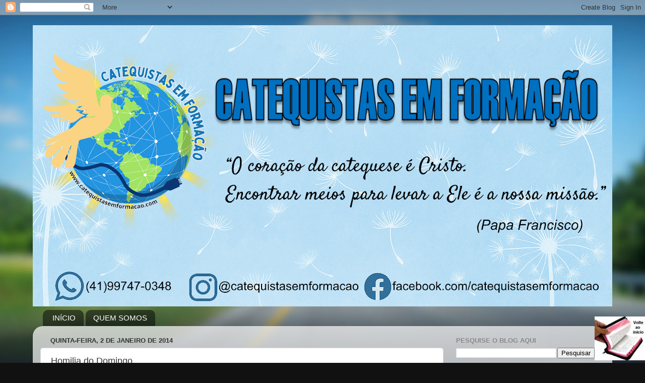

--- FILE ---
content_type: text/html; charset=UTF-8
request_url: https://www.catequistasemformacao.com/b/stats?style=BLACK_TRANSPARENT&timeRange=ALL_TIME&token=APq4FmC1kT-9LlNT9DIYPdwW43WP-RSbVqCkBmM6PdjB6QiOdXwFkQlDngJn49SSsKvH-2nF5SiA-lmwAYOxKyX5XW_vhXLC4Q
body_size: 33
content:
{"total":9589658,"sparklineOptions":{"backgroundColor":{"fillOpacity":0.1,"fill":"#000000"},"series":[{"areaOpacity":0.3,"color":"#202020"}]},"sparklineData":[[0,7],[1,6],[2,10],[3,9],[4,8],[5,16],[6,9],[7,9],[8,8],[9,8],[10,10],[11,13],[12,8],[13,14],[14,18],[15,18],[16,14],[17,18],[18,12],[19,11],[20,11],[21,11],[22,12],[23,24],[24,100],[25,16],[26,11],[27,13],[28,15],[29,3]],"nextTickMs":257142}

--- FILE ---
content_type: text/html; charset=utf-8
request_url: https://www.google.com/recaptcha/api2/aframe
body_size: 267
content:
<!DOCTYPE HTML><html><head><meta http-equiv="content-type" content="text/html; charset=UTF-8"></head><body><script nonce="1_afCTXSYHEipPI6P290lA">/** Anti-fraud and anti-abuse applications only. See google.com/recaptcha */ try{var clients={'sodar':'https://pagead2.googlesyndication.com/pagead/sodar?'};window.addEventListener("message",function(a){try{if(a.source===window.parent){var b=JSON.parse(a.data);var c=clients[b['id']];if(c){var d=document.createElement('img');d.src=c+b['params']+'&rc='+(localStorage.getItem("rc::a")?sessionStorage.getItem("rc::b"):"");window.document.body.appendChild(d);sessionStorage.setItem("rc::e",parseInt(sessionStorage.getItem("rc::e")||0)+1);localStorage.setItem("rc::h",'1768887540133');}}}catch(b){}});window.parent.postMessage("_grecaptcha_ready", "*");}catch(b){}</script></body></html>